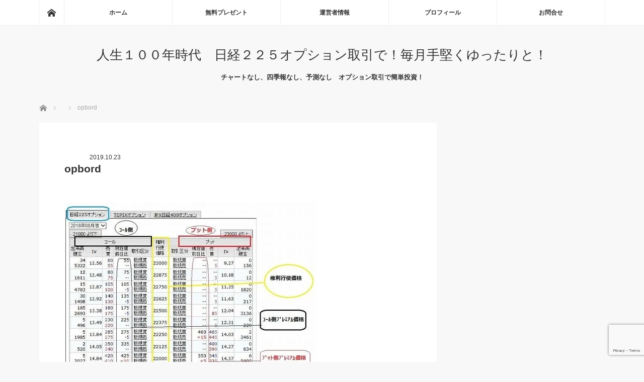

--- FILE ---
content_type: text/html; charset=utf-8
request_url: https://www.google.com/recaptcha/api2/anchor?ar=1&k=6Lcywt0UAAAAAC1MNaT0_Yt5L_gfb3VmE5cG6nMp&co=aHR0cHM6Ly9ob25kYTMyMS5uZXQ6NDQz&hl=en&v=N67nZn4AqZkNcbeMu4prBgzg&size=invisible&anchor-ms=20000&execute-ms=30000&cb=9bno2bsa8got
body_size: 48638
content:
<!DOCTYPE HTML><html dir="ltr" lang="en"><head><meta http-equiv="Content-Type" content="text/html; charset=UTF-8">
<meta http-equiv="X-UA-Compatible" content="IE=edge">
<title>reCAPTCHA</title>
<style type="text/css">
/* cyrillic-ext */
@font-face {
  font-family: 'Roboto';
  font-style: normal;
  font-weight: 400;
  font-stretch: 100%;
  src: url(//fonts.gstatic.com/s/roboto/v48/KFO7CnqEu92Fr1ME7kSn66aGLdTylUAMa3GUBHMdazTgWw.woff2) format('woff2');
  unicode-range: U+0460-052F, U+1C80-1C8A, U+20B4, U+2DE0-2DFF, U+A640-A69F, U+FE2E-FE2F;
}
/* cyrillic */
@font-face {
  font-family: 'Roboto';
  font-style: normal;
  font-weight: 400;
  font-stretch: 100%;
  src: url(//fonts.gstatic.com/s/roboto/v48/KFO7CnqEu92Fr1ME7kSn66aGLdTylUAMa3iUBHMdazTgWw.woff2) format('woff2');
  unicode-range: U+0301, U+0400-045F, U+0490-0491, U+04B0-04B1, U+2116;
}
/* greek-ext */
@font-face {
  font-family: 'Roboto';
  font-style: normal;
  font-weight: 400;
  font-stretch: 100%;
  src: url(//fonts.gstatic.com/s/roboto/v48/KFO7CnqEu92Fr1ME7kSn66aGLdTylUAMa3CUBHMdazTgWw.woff2) format('woff2');
  unicode-range: U+1F00-1FFF;
}
/* greek */
@font-face {
  font-family: 'Roboto';
  font-style: normal;
  font-weight: 400;
  font-stretch: 100%;
  src: url(//fonts.gstatic.com/s/roboto/v48/KFO7CnqEu92Fr1ME7kSn66aGLdTylUAMa3-UBHMdazTgWw.woff2) format('woff2');
  unicode-range: U+0370-0377, U+037A-037F, U+0384-038A, U+038C, U+038E-03A1, U+03A3-03FF;
}
/* math */
@font-face {
  font-family: 'Roboto';
  font-style: normal;
  font-weight: 400;
  font-stretch: 100%;
  src: url(//fonts.gstatic.com/s/roboto/v48/KFO7CnqEu92Fr1ME7kSn66aGLdTylUAMawCUBHMdazTgWw.woff2) format('woff2');
  unicode-range: U+0302-0303, U+0305, U+0307-0308, U+0310, U+0312, U+0315, U+031A, U+0326-0327, U+032C, U+032F-0330, U+0332-0333, U+0338, U+033A, U+0346, U+034D, U+0391-03A1, U+03A3-03A9, U+03B1-03C9, U+03D1, U+03D5-03D6, U+03F0-03F1, U+03F4-03F5, U+2016-2017, U+2034-2038, U+203C, U+2040, U+2043, U+2047, U+2050, U+2057, U+205F, U+2070-2071, U+2074-208E, U+2090-209C, U+20D0-20DC, U+20E1, U+20E5-20EF, U+2100-2112, U+2114-2115, U+2117-2121, U+2123-214F, U+2190, U+2192, U+2194-21AE, U+21B0-21E5, U+21F1-21F2, U+21F4-2211, U+2213-2214, U+2216-22FF, U+2308-230B, U+2310, U+2319, U+231C-2321, U+2336-237A, U+237C, U+2395, U+239B-23B7, U+23D0, U+23DC-23E1, U+2474-2475, U+25AF, U+25B3, U+25B7, U+25BD, U+25C1, U+25CA, U+25CC, U+25FB, U+266D-266F, U+27C0-27FF, U+2900-2AFF, U+2B0E-2B11, U+2B30-2B4C, U+2BFE, U+3030, U+FF5B, U+FF5D, U+1D400-1D7FF, U+1EE00-1EEFF;
}
/* symbols */
@font-face {
  font-family: 'Roboto';
  font-style: normal;
  font-weight: 400;
  font-stretch: 100%;
  src: url(//fonts.gstatic.com/s/roboto/v48/KFO7CnqEu92Fr1ME7kSn66aGLdTylUAMaxKUBHMdazTgWw.woff2) format('woff2');
  unicode-range: U+0001-000C, U+000E-001F, U+007F-009F, U+20DD-20E0, U+20E2-20E4, U+2150-218F, U+2190, U+2192, U+2194-2199, U+21AF, U+21E6-21F0, U+21F3, U+2218-2219, U+2299, U+22C4-22C6, U+2300-243F, U+2440-244A, U+2460-24FF, U+25A0-27BF, U+2800-28FF, U+2921-2922, U+2981, U+29BF, U+29EB, U+2B00-2BFF, U+4DC0-4DFF, U+FFF9-FFFB, U+10140-1018E, U+10190-1019C, U+101A0, U+101D0-101FD, U+102E0-102FB, U+10E60-10E7E, U+1D2C0-1D2D3, U+1D2E0-1D37F, U+1F000-1F0FF, U+1F100-1F1AD, U+1F1E6-1F1FF, U+1F30D-1F30F, U+1F315, U+1F31C, U+1F31E, U+1F320-1F32C, U+1F336, U+1F378, U+1F37D, U+1F382, U+1F393-1F39F, U+1F3A7-1F3A8, U+1F3AC-1F3AF, U+1F3C2, U+1F3C4-1F3C6, U+1F3CA-1F3CE, U+1F3D4-1F3E0, U+1F3ED, U+1F3F1-1F3F3, U+1F3F5-1F3F7, U+1F408, U+1F415, U+1F41F, U+1F426, U+1F43F, U+1F441-1F442, U+1F444, U+1F446-1F449, U+1F44C-1F44E, U+1F453, U+1F46A, U+1F47D, U+1F4A3, U+1F4B0, U+1F4B3, U+1F4B9, U+1F4BB, U+1F4BF, U+1F4C8-1F4CB, U+1F4D6, U+1F4DA, U+1F4DF, U+1F4E3-1F4E6, U+1F4EA-1F4ED, U+1F4F7, U+1F4F9-1F4FB, U+1F4FD-1F4FE, U+1F503, U+1F507-1F50B, U+1F50D, U+1F512-1F513, U+1F53E-1F54A, U+1F54F-1F5FA, U+1F610, U+1F650-1F67F, U+1F687, U+1F68D, U+1F691, U+1F694, U+1F698, U+1F6AD, U+1F6B2, U+1F6B9-1F6BA, U+1F6BC, U+1F6C6-1F6CF, U+1F6D3-1F6D7, U+1F6E0-1F6EA, U+1F6F0-1F6F3, U+1F6F7-1F6FC, U+1F700-1F7FF, U+1F800-1F80B, U+1F810-1F847, U+1F850-1F859, U+1F860-1F887, U+1F890-1F8AD, U+1F8B0-1F8BB, U+1F8C0-1F8C1, U+1F900-1F90B, U+1F93B, U+1F946, U+1F984, U+1F996, U+1F9E9, U+1FA00-1FA6F, U+1FA70-1FA7C, U+1FA80-1FA89, U+1FA8F-1FAC6, U+1FACE-1FADC, U+1FADF-1FAE9, U+1FAF0-1FAF8, U+1FB00-1FBFF;
}
/* vietnamese */
@font-face {
  font-family: 'Roboto';
  font-style: normal;
  font-weight: 400;
  font-stretch: 100%;
  src: url(//fonts.gstatic.com/s/roboto/v48/KFO7CnqEu92Fr1ME7kSn66aGLdTylUAMa3OUBHMdazTgWw.woff2) format('woff2');
  unicode-range: U+0102-0103, U+0110-0111, U+0128-0129, U+0168-0169, U+01A0-01A1, U+01AF-01B0, U+0300-0301, U+0303-0304, U+0308-0309, U+0323, U+0329, U+1EA0-1EF9, U+20AB;
}
/* latin-ext */
@font-face {
  font-family: 'Roboto';
  font-style: normal;
  font-weight: 400;
  font-stretch: 100%;
  src: url(//fonts.gstatic.com/s/roboto/v48/KFO7CnqEu92Fr1ME7kSn66aGLdTylUAMa3KUBHMdazTgWw.woff2) format('woff2');
  unicode-range: U+0100-02BA, U+02BD-02C5, U+02C7-02CC, U+02CE-02D7, U+02DD-02FF, U+0304, U+0308, U+0329, U+1D00-1DBF, U+1E00-1E9F, U+1EF2-1EFF, U+2020, U+20A0-20AB, U+20AD-20C0, U+2113, U+2C60-2C7F, U+A720-A7FF;
}
/* latin */
@font-face {
  font-family: 'Roboto';
  font-style: normal;
  font-weight: 400;
  font-stretch: 100%;
  src: url(//fonts.gstatic.com/s/roboto/v48/KFO7CnqEu92Fr1ME7kSn66aGLdTylUAMa3yUBHMdazQ.woff2) format('woff2');
  unicode-range: U+0000-00FF, U+0131, U+0152-0153, U+02BB-02BC, U+02C6, U+02DA, U+02DC, U+0304, U+0308, U+0329, U+2000-206F, U+20AC, U+2122, U+2191, U+2193, U+2212, U+2215, U+FEFF, U+FFFD;
}
/* cyrillic-ext */
@font-face {
  font-family: 'Roboto';
  font-style: normal;
  font-weight: 500;
  font-stretch: 100%;
  src: url(//fonts.gstatic.com/s/roboto/v48/KFO7CnqEu92Fr1ME7kSn66aGLdTylUAMa3GUBHMdazTgWw.woff2) format('woff2');
  unicode-range: U+0460-052F, U+1C80-1C8A, U+20B4, U+2DE0-2DFF, U+A640-A69F, U+FE2E-FE2F;
}
/* cyrillic */
@font-face {
  font-family: 'Roboto';
  font-style: normal;
  font-weight: 500;
  font-stretch: 100%;
  src: url(//fonts.gstatic.com/s/roboto/v48/KFO7CnqEu92Fr1ME7kSn66aGLdTylUAMa3iUBHMdazTgWw.woff2) format('woff2');
  unicode-range: U+0301, U+0400-045F, U+0490-0491, U+04B0-04B1, U+2116;
}
/* greek-ext */
@font-face {
  font-family: 'Roboto';
  font-style: normal;
  font-weight: 500;
  font-stretch: 100%;
  src: url(//fonts.gstatic.com/s/roboto/v48/KFO7CnqEu92Fr1ME7kSn66aGLdTylUAMa3CUBHMdazTgWw.woff2) format('woff2');
  unicode-range: U+1F00-1FFF;
}
/* greek */
@font-face {
  font-family: 'Roboto';
  font-style: normal;
  font-weight: 500;
  font-stretch: 100%;
  src: url(//fonts.gstatic.com/s/roboto/v48/KFO7CnqEu92Fr1ME7kSn66aGLdTylUAMa3-UBHMdazTgWw.woff2) format('woff2');
  unicode-range: U+0370-0377, U+037A-037F, U+0384-038A, U+038C, U+038E-03A1, U+03A3-03FF;
}
/* math */
@font-face {
  font-family: 'Roboto';
  font-style: normal;
  font-weight: 500;
  font-stretch: 100%;
  src: url(//fonts.gstatic.com/s/roboto/v48/KFO7CnqEu92Fr1ME7kSn66aGLdTylUAMawCUBHMdazTgWw.woff2) format('woff2');
  unicode-range: U+0302-0303, U+0305, U+0307-0308, U+0310, U+0312, U+0315, U+031A, U+0326-0327, U+032C, U+032F-0330, U+0332-0333, U+0338, U+033A, U+0346, U+034D, U+0391-03A1, U+03A3-03A9, U+03B1-03C9, U+03D1, U+03D5-03D6, U+03F0-03F1, U+03F4-03F5, U+2016-2017, U+2034-2038, U+203C, U+2040, U+2043, U+2047, U+2050, U+2057, U+205F, U+2070-2071, U+2074-208E, U+2090-209C, U+20D0-20DC, U+20E1, U+20E5-20EF, U+2100-2112, U+2114-2115, U+2117-2121, U+2123-214F, U+2190, U+2192, U+2194-21AE, U+21B0-21E5, U+21F1-21F2, U+21F4-2211, U+2213-2214, U+2216-22FF, U+2308-230B, U+2310, U+2319, U+231C-2321, U+2336-237A, U+237C, U+2395, U+239B-23B7, U+23D0, U+23DC-23E1, U+2474-2475, U+25AF, U+25B3, U+25B7, U+25BD, U+25C1, U+25CA, U+25CC, U+25FB, U+266D-266F, U+27C0-27FF, U+2900-2AFF, U+2B0E-2B11, U+2B30-2B4C, U+2BFE, U+3030, U+FF5B, U+FF5D, U+1D400-1D7FF, U+1EE00-1EEFF;
}
/* symbols */
@font-face {
  font-family: 'Roboto';
  font-style: normal;
  font-weight: 500;
  font-stretch: 100%;
  src: url(//fonts.gstatic.com/s/roboto/v48/KFO7CnqEu92Fr1ME7kSn66aGLdTylUAMaxKUBHMdazTgWw.woff2) format('woff2');
  unicode-range: U+0001-000C, U+000E-001F, U+007F-009F, U+20DD-20E0, U+20E2-20E4, U+2150-218F, U+2190, U+2192, U+2194-2199, U+21AF, U+21E6-21F0, U+21F3, U+2218-2219, U+2299, U+22C4-22C6, U+2300-243F, U+2440-244A, U+2460-24FF, U+25A0-27BF, U+2800-28FF, U+2921-2922, U+2981, U+29BF, U+29EB, U+2B00-2BFF, U+4DC0-4DFF, U+FFF9-FFFB, U+10140-1018E, U+10190-1019C, U+101A0, U+101D0-101FD, U+102E0-102FB, U+10E60-10E7E, U+1D2C0-1D2D3, U+1D2E0-1D37F, U+1F000-1F0FF, U+1F100-1F1AD, U+1F1E6-1F1FF, U+1F30D-1F30F, U+1F315, U+1F31C, U+1F31E, U+1F320-1F32C, U+1F336, U+1F378, U+1F37D, U+1F382, U+1F393-1F39F, U+1F3A7-1F3A8, U+1F3AC-1F3AF, U+1F3C2, U+1F3C4-1F3C6, U+1F3CA-1F3CE, U+1F3D4-1F3E0, U+1F3ED, U+1F3F1-1F3F3, U+1F3F5-1F3F7, U+1F408, U+1F415, U+1F41F, U+1F426, U+1F43F, U+1F441-1F442, U+1F444, U+1F446-1F449, U+1F44C-1F44E, U+1F453, U+1F46A, U+1F47D, U+1F4A3, U+1F4B0, U+1F4B3, U+1F4B9, U+1F4BB, U+1F4BF, U+1F4C8-1F4CB, U+1F4D6, U+1F4DA, U+1F4DF, U+1F4E3-1F4E6, U+1F4EA-1F4ED, U+1F4F7, U+1F4F9-1F4FB, U+1F4FD-1F4FE, U+1F503, U+1F507-1F50B, U+1F50D, U+1F512-1F513, U+1F53E-1F54A, U+1F54F-1F5FA, U+1F610, U+1F650-1F67F, U+1F687, U+1F68D, U+1F691, U+1F694, U+1F698, U+1F6AD, U+1F6B2, U+1F6B9-1F6BA, U+1F6BC, U+1F6C6-1F6CF, U+1F6D3-1F6D7, U+1F6E0-1F6EA, U+1F6F0-1F6F3, U+1F6F7-1F6FC, U+1F700-1F7FF, U+1F800-1F80B, U+1F810-1F847, U+1F850-1F859, U+1F860-1F887, U+1F890-1F8AD, U+1F8B0-1F8BB, U+1F8C0-1F8C1, U+1F900-1F90B, U+1F93B, U+1F946, U+1F984, U+1F996, U+1F9E9, U+1FA00-1FA6F, U+1FA70-1FA7C, U+1FA80-1FA89, U+1FA8F-1FAC6, U+1FACE-1FADC, U+1FADF-1FAE9, U+1FAF0-1FAF8, U+1FB00-1FBFF;
}
/* vietnamese */
@font-face {
  font-family: 'Roboto';
  font-style: normal;
  font-weight: 500;
  font-stretch: 100%;
  src: url(//fonts.gstatic.com/s/roboto/v48/KFO7CnqEu92Fr1ME7kSn66aGLdTylUAMa3OUBHMdazTgWw.woff2) format('woff2');
  unicode-range: U+0102-0103, U+0110-0111, U+0128-0129, U+0168-0169, U+01A0-01A1, U+01AF-01B0, U+0300-0301, U+0303-0304, U+0308-0309, U+0323, U+0329, U+1EA0-1EF9, U+20AB;
}
/* latin-ext */
@font-face {
  font-family: 'Roboto';
  font-style: normal;
  font-weight: 500;
  font-stretch: 100%;
  src: url(//fonts.gstatic.com/s/roboto/v48/KFO7CnqEu92Fr1ME7kSn66aGLdTylUAMa3KUBHMdazTgWw.woff2) format('woff2');
  unicode-range: U+0100-02BA, U+02BD-02C5, U+02C7-02CC, U+02CE-02D7, U+02DD-02FF, U+0304, U+0308, U+0329, U+1D00-1DBF, U+1E00-1E9F, U+1EF2-1EFF, U+2020, U+20A0-20AB, U+20AD-20C0, U+2113, U+2C60-2C7F, U+A720-A7FF;
}
/* latin */
@font-face {
  font-family: 'Roboto';
  font-style: normal;
  font-weight: 500;
  font-stretch: 100%;
  src: url(//fonts.gstatic.com/s/roboto/v48/KFO7CnqEu92Fr1ME7kSn66aGLdTylUAMa3yUBHMdazQ.woff2) format('woff2');
  unicode-range: U+0000-00FF, U+0131, U+0152-0153, U+02BB-02BC, U+02C6, U+02DA, U+02DC, U+0304, U+0308, U+0329, U+2000-206F, U+20AC, U+2122, U+2191, U+2193, U+2212, U+2215, U+FEFF, U+FFFD;
}
/* cyrillic-ext */
@font-face {
  font-family: 'Roboto';
  font-style: normal;
  font-weight: 900;
  font-stretch: 100%;
  src: url(//fonts.gstatic.com/s/roboto/v48/KFO7CnqEu92Fr1ME7kSn66aGLdTylUAMa3GUBHMdazTgWw.woff2) format('woff2');
  unicode-range: U+0460-052F, U+1C80-1C8A, U+20B4, U+2DE0-2DFF, U+A640-A69F, U+FE2E-FE2F;
}
/* cyrillic */
@font-face {
  font-family: 'Roboto';
  font-style: normal;
  font-weight: 900;
  font-stretch: 100%;
  src: url(//fonts.gstatic.com/s/roboto/v48/KFO7CnqEu92Fr1ME7kSn66aGLdTylUAMa3iUBHMdazTgWw.woff2) format('woff2');
  unicode-range: U+0301, U+0400-045F, U+0490-0491, U+04B0-04B1, U+2116;
}
/* greek-ext */
@font-face {
  font-family: 'Roboto';
  font-style: normal;
  font-weight: 900;
  font-stretch: 100%;
  src: url(//fonts.gstatic.com/s/roboto/v48/KFO7CnqEu92Fr1ME7kSn66aGLdTylUAMa3CUBHMdazTgWw.woff2) format('woff2');
  unicode-range: U+1F00-1FFF;
}
/* greek */
@font-face {
  font-family: 'Roboto';
  font-style: normal;
  font-weight: 900;
  font-stretch: 100%;
  src: url(//fonts.gstatic.com/s/roboto/v48/KFO7CnqEu92Fr1ME7kSn66aGLdTylUAMa3-UBHMdazTgWw.woff2) format('woff2');
  unicode-range: U+0370-0377, U+037A-037F, U+0384-038A, U+038C, U+038E-03A1, U+03A3-03FF;
}
/* math */
@font-face {
  font-family: 'Roboto';
  font-style: normal;
  font-weight: 900;
  font-stretch: 100%;
  src: url(//fonts.gstatic.com/s/roboto/v48/KFO7CnqEu92Fr1ME7kSn66aGLdTylUAMawCUBHMdazTgWw.woff2) format('woff2');
  unicode-range: U+0302-0303, U+0305, U+0307-0308, U+0310, U+0312, U+0315, U+031A, U+0326-0327, U+032C, U+032F-0330, U+0332-0333, U+0338, U+033A, U+0346, U+034D, U+0391-03A1, U+03A3-03A9, U+03B1-03C9, U+03D1, U+03D5-03D6, U+03F0-03F1, U+03F4-03F5, U+2016-2017, U+2034-2038, U+203C, U+2040, U+2043, U+2047, U+2050, U+2057, U+205F, U+2070-2071, U+2074-208E, U+2090-209C, U+20D0-20DC, U+20E1, U+20E5-20EF, U+2100-2112, U+2114-2115, U+2117-2121, U+2123-214F, U+2190, U+2192, U+2194-21AE, U+21B0-21E5, U+21F1-21F2, U+21F4-2211, U+2213-2214, U+2216-22FF, U+2308-230B, U+2310, U+2319, U+231C-2321, U+2336-237A, U+237C, U+2395, U+239B-23B7, U+23D0, U+23DC-23E1, U+2474-2475, U+25AF, U+25B3, U+25B7, U+25BD, U+25C1, U+25CA, U+25CC, U+25FB, U+266D-266F, U+27C0-27FF, U+2900-2AFF, U+2B0E-2B11, U+2B30-2B4C, U+2BFE, U+3030, U+FF5B, U+FF5D, U+1D400-1D7FF, U+1EE00-1EEFF;
}
/* symbols */
@font-face {
  font-family: 'Roboto';
  font-style: normal;
  font-weight: 900;
  font-stretch: 100%;
  src: url(//fonts.gstatic.com/s/roboto/v48/KFO7CnqEu92Fr1ME7kSn66aGLdTylUAMaxKUBHMdazTgWw.woff2) format('woff2');
  unicode-range: U+0001-000C, U+000E-001F, U+007F-009F, U+20DD-20E0, U+20E2-20E4, U+2150-218F, U+2190, U+2192, U+2194-2199, U+21AF, U+21E6-21F0, U+21F3, U+2218-2219, U+2299, U+22C4-22C6, U+2300-243F, U+2440-244A, U+2460-24FF, U+25A0-27BF, U+2800-28FF, U+2921-2922, U+2981, U+29BF, U+29EB, U+2B00-2BFF, U+4DC0-4DFF, U+FFF9-FFFB, U+10140-1018E, U+10190-1019C, U+101A0, U+101D0-101FD, U+102E0-102FB, U+10E60-10E7E, U+1D2C0-1D2D3, U+1D2E0-1D37F, U+1F000-1F0FF, U+1F100-1F1AD, U+1F1E6-1F1FF, U+1F30D-1F30F, U+1F315, U+1F31C, U+1F31E, U+1F320-1F32C, U+1F336, U+1F378, U+1F37D, U+1F382, U+1F393-1F39F, U+1F3A7-1F3A8, U+1F3AC-1F3AF, U+1F3C2, U+1F3C4-1F3C6, U+1F3CA-1F3CE, U+1F3D4-1F3E0, U+1F3ED, U+1F3F1-1F3F3, U+1F3F5-1F3F7, U+1F408, U+1F415, U+1F41F, U+1F426, U+1F43F, U+1F441-1F442, U+1F444, U+1F446-1F449, U+1F44C-1F44E, U+1F453, U+1F46A, U+1F47D, U+1F4A3, U+1F4B0, U+1F4B3, U+1F4B9, U+1F4BB, U+1F4BF, U+1F4C8-1F4CB, U+1F4D6, U+1F4DA, U+1F4DF, U+1F4E3-1F4E6, U+1F4EA-1F4ED, U+1F4F7, U+1F4F9-1F4FB, U+1F4FD-1F4FE, U+1F503, U+1F507-1F50B, U+1F50D, U+1F512-1F513, U+1F53E-1F54A, U+1F54F-1F5FA, U+1F610, U+1F650-1F67F, U+1F687, U+1F68D, U+1F691, U+1F694, U+1F698, U+1F6AD, U+1F6B2, U+1F6B9-1F6BA, U+1F6BC, U+1F6C6-1F6CF, U+1F6D3-1F6D7, U+1F6E0-1F6EA, U+1F6F0-1F6F3, U+1F6F7-1F6FC, U+1F700-1F7FF, U+1F800-1F80B, U+1F810-1F847, U+1F850-1F859, U+1F860-1F887, U+1F890-1F8AD, U+1F8B0-1F8BB, U+1F8C0-1F8C1, U+1F900-1F90B, U+1F93B, U+1F946, U+1F984, U+1F996, U+1F9E9, U+1FA00-1FA6F, U+1FA70-1FA7C, U+1FA80-1FA89, U+1FA8F-1FAC6, U+1FACE-1FADC, U+1FADF-1FAE9, U+1FAF0-1FAF8, U+1FB00-1FBFF;
}
/* vietnamese */
@font-face {
  font-family: 'Roboto';
  font-style: normal;
  font-weight: 900;
  font-stretch: 100%;
  src: url(//fonts.gstatic.com/s/roboto/v48/KFO7CnqEu92Fr1ME7kSn66aGLdTylUAMa3OUBHMdazTgWw.woff2) format('woff2');
  unicode-range: U+0102-0103, U+0110-0111, U+0128-0129, U+0168-0169, U+01A0-01A1, U+01AF-01B0, U+0300-0301, U+0303-0304, U+0308-0309, U+0323, U+0329, U+1EA0-1EF9, U+20AB;
}
/* latin-ext */
@font-face {
  font-family: 'Roboto';
  font-style: normal;
  font-weight: 900;
  font-stretch: 100%;
  src: url(//fonts.gstatic.com/s/roboto/v48/KFO7CnqEu92Fr1ME7kSn66aGLdTylUAMa3KUBHMdazTgWw.woff2) format('woff2');
  unicode-range: U+0100-02BA, U+02BD-02C5, U+02C7-02CC, U+02CE-02D7, U+02DD-02FF, U+0304, U+0308, U+0329, U+1D00-1DBF, U+1E00-1E9F, U+1EF2-1EFF, U+2020, U+20A0-20AB, U+20AD-20C0, U+2113, U+2C60-2C7F, U+A720-A7FF;
}
/* latin */
@font-face {
  font-family: 'Roboto';
  font-style: normal;
  font-weight: 900;
  font-stretch: 100%;
  src: url(//fonts.gstatic.com/s/roboto/v48/KFO7CnqEu92Fr1ME7kSn66aGLdTylUAMa3yUBHMdazQ.woff2) format('woff2');
  unicode-range: U+0000-00FF, U+0131, U+0152-0153, U+02BB-02BC, U+02C6, U+02DA, U+02DC, U+0304, U+0308, U+0329, U+2000-206F, U+20AC, U+2122, U+2191, U+2193, U+2212, U+2215, U+FEFF, U+FFFD;
}

</style>
<link rel="stylesheet" type="text/css" href="https://www.gstatic.com/recaptcha/releases/N67nZn4AqZkNcbeMu4prBgzg/styles__ltr.css">
<script nonce="mCT0TzbebuL7ZhqmFixSmA" type="text/javascript">window['__recaptcha_api'] = 'https://www.google.com/recaptcha/api2/';</script>
<script type="text/javascript" src="https://www.gstatic.com/recaptcha/releases/N67nZn4AqZkNcbeMu4prBgzg/recaptcha__en.js" nonce="mCT0TzbebuL7ZhqmFixSmA">
      
    </script></head>
<body><div id="rc-anchor-alert" class="rc-anchor-alert"></div>
<input type="hidden" id="recaptcha-token" value="[base64]">
<script type="text/javascript" nonce="mCT0TzbebuL7ZhqmFixSmA">
      recaptcha.anchor.Main.init("[\x22ainput\x22,[\x22bgdata\x22,\x22\x22,\[base64]/[base64]/[base64]/[base64]/[base64]/[base64]/KGcoTywyNTMsTy5PKSxVRyhPLEMpKTpnKE8sMjUzLEMpLE8pKSxsKSksTykpfSxieT1mdW5jdGlvbihDLE8sdSxsKXtmb3IobD0odT1SKEMpLDApO08+MDtPLS0pbD1sPDw4fFooQyk7ZyhDLHUsbCl9LFVHPWZ1bmN0aW9uKEMsTyl7Qy5pLmxlbmd0aD4xMDQ/[base64]/[base64]/[base64]/[base64]/[base64]/[base64]/[base64]\\u003d\x22,\[base64]\\u003d\x22,\x22w7TDvsOEwpxJAhQ3wqrDpMOBQ3TDu8OZSMOQwoU0UMObQ1NZbhzDm8K7WcKkwqfCkMOYcG/CgQTDhWnCpwdYX8OAOsO7wozDj8ORwq9ewqp4THhuEcO+wo0RLcObSwPCucKEbkLDmzcHVFtkNVzCh8KkwpQvMybCicKCXm7Djg/[base64]/CjlZoeMK5TUg5YsOVw65DwqZmO2XDlRRTw5tlw5PCmsK2w40WA8O2wovCl8O/J1vCocKvw6Iow5xew6cOIMKkw4tHw4N/OgPDux7CkMK/w6Utw4oSw53Cj8KYNcKbXz7DqMOCFsO6I3rCmsKZDhDDtndefRPDgivDu1kiUcOFGcKfwpnDssK0WMK0wro7w4wAUmEqwqEhw5DCicO7YsKLw5k4wrY9M8KnwqXCjcOXwo0SHcKxw7Rmwp3ChFLCtsO5w4/CocK/[base64]/DkEfDpsKJS8O2w5wmdsOFe8O5w7xhw7MkwovCp8KVRC7DrTjCjxADwoDCilvCgcO/dcOIwow7csK4NhJ5w540asOcBAUyXUlNwpnCr8Kuw6vDnWAifcKMwrZDDHDDrRAZYMOffsKGwoFewrVNw69cwrLDkcK/FMO5ccKFwpDDq3TDhmQ0wofCtsK2D8O7YsOnW8OfZcOUJMKuRMOELSdcR8OpKgV1GmYhwrFqPcOhw4nCt8OTwrbCgETDuhjDrsOjcMKsfXtbwqMmGw9OH8KGw7IxA8Osw6jCs8O8PmAbRcKewpXCvVJ/wqLCjhnCtxUOw7JnHA8uw43Dj2tfcF7Csyxjw4vCqzTCg1wNw6xmJ8O4wp7DjjfDtsK9w7UgwrPCrGVnwq1PcsORRsKlfsKYVlfDhC1NCVATN8O0BAQQw7PCsm/[base64]/[base64]/Du38tUURyFhApwqNawqEBwo1Ew5lcJgHCnjDCkMKswqM3w75kw6/Cv08fw4TCiQLDn8Kyw67CuVfCoznCrsOePRFFLcOFw758wqzCp8OQw4s1wp5SwpYyAsOJwpDDqMKpTFbDk8OZw6wewpnDpA4XwqnDisOhMQclYRHDsx9zTcKGU3rDpsOTw7/CoATDmMOzw47CqcOrwpoaN8OXWcKILsKaw7nCvhg1wr8HwqnDtGwhMsOZTMONV2vDowQFZcK5wrzDmMKoTXIae2HCoUTCpFrDmWUiPsOnR8O7BF/CqWHDhRzDjX7CicOtdcObwpzCtsO8wqkoPTzDjcOsOMO2wo3CjcKyOcKgUBlZYG3DusOzF8OqWnE0wqN5w4rCtgQ4w4zClcKSw7cdwpkLVEBqMDhJw5x2wrbCrmQ9SMKzw67CuDcIOyTDiyxXF8KdbMOOUTDDgMOCwrgwFcKJZA1/w64bw7/DpcOQMxXDqmXDpcKlMUgAw5rCj8Kpw6jCvcOLwpPCilU9wpnClB3ChsOpFFRIax8mwrTCkcOSw7DCjcK0w58VWiRFe24kwr/CuWnDhlrCgsO+w73DpcKHZF7Dp0bCtMOgw6/DjcKjwr8qPy7CoCw5IifCicONEE3CjXbCqsO7wovCkmIRUQZEw47DoV/[base64]/DlwHCoF3Ct8O4wq/DpMK/MMK3LnNEwrnDhjwKFsKXw4DCs2YMBm7CuA1SwqNRC8K2NAPDnsOxPcOhZyBaWQMFGcOpCSnCmMOPw6k7GmU2wpjClBBEwrrCtsOMTiRIQhxKwpJzwqjCisOmw4/[base64]/DjMKsGsK4wq/DmMKww69mw5pYMgInRF8JVsOsdBrDosK9UsKrw5I+ITFuwqt6DcO6P8K1QcOyw70Uwq1yBMOOwol6GsKiw4ciw7lHbMKFc8O6CsOCOUZUw6TDtljDi8OFwr/[base64]/[base64]/AsO5LcK1VcOkd8KTwpQEwow0w7TChGIBwofDklBZwrfCtBsww6rCiEBDbF1QQsKswrsxEMKMAcOHcsOeH8OUF2ltwqR/FzXDocOAwrXCi07DqVwcw5JkPcOYAcKVwqrDlUxFRcOLw63CgzxKw7XCj8OpwrRAw7rCkcK7EGbDicOQHH8Kw4zCu8Khw5Ixwq0kw7LDoiBzw57Drn9Twr/CpcOLYMOCwpgFeMOjwodSwqdsw4DDrsOiwpRcCMOBwr7Ch8Ozw5Jpwp/[base64]/DplvClMO4woPCiQEOwpHDk8OlP1nCkMKOYsO2J8Oxw7/DlzbDqyxtbFTCs2kYwrTCrR9iXcKAPMKoZlbCn1jClCEyF8OiGsO8w47Dg2IIwoPDrcKfw6lpPhjDiXpORz3DkEgxwo3DoVjCsWTCtAoJwq0CwpXClHx7FU8sV8KiL28wWcObwpASw6U0w4kJwpQWbw/DshtdDcO5WMKew47Cm8OOw6TCkUcvVsOyw7gNVsOKKHc6QAliwocbwrROwprDvMKUEMOLw7fDncOEQD0LAnDDp8K1wrQKw7RqwpPDlz/CisKhwqpnwp3CkT3CkMOkPkcGADnCgcK2DwkcwqrDkVfDj8ORw55lM10mwrU5M8O+YMOZw4Uzwq9gN8Kmw4/CvsOmBcKWwp1uFQrDmXYSP8OBJD3CvGR4wrvCtk5Uw7AGH8OKVwLCrHnCt8OnOyvChkg8w69se8KAFMKtSFwJdnLChDLCrcKXRGvCgkDDpGV7MMKkw4oUw57CkMKMEhVmD18OPcOhw47DmsOiwrbDh1Zqw5B/[base64]/CimrCpH/DuMOHVFHDr8OrUwTCuMO5w7/CsG/DocKvHWfCnsKRZsKWwqzCqAzDhipyw5kndETCssOLCcKgX8O9fcOmUcKpwqswW1TChzTDh8KZN8K/[base64]/CucKzw6nCgW0Xw7ozdMOzwr3CmsKXw5nCkMKrEsOGQsKQw47DiMKuw6HCvAPDr2YHw5HCvyXDlUhJw7/[base64]/w4zDp8OKL8O1I8OtN3HCgMOtGCBiw6k7esKmM8O1w4DDuiQMHX7DoD0Cw4VSwr0GbgsaFcK0e8Kfw4Aow4wtw4t0SsKQwpBNw41iXMK7D8KcwrIHw4LCoMOIGzxOMx3Ct8O9wovDjsOgwpnDlsKzwrg/[base64]/CjSRxw7vDnsOhFh5cw7/CvwrCrFzCn8OXwpLDvD0rwrgLwqDCjsOUJMK2M8ObYU5aJiE6RMKUwo0+wq4FZ2wnTsOINHAPJyzDmjl/ZMKyKxM5HcKHMzHCvVrCgzoVw418woXCs8K5wqpiwrvCtmA2NB0+wojCvsOxw6nDu2LDiSfCj8KwwqpFw6/[base64]/CrsKnwqk/[base64]/w64KwrE+bS/Dg1TCi2Buw489w7wtDgfClsKHwrLCo8OUFU/DuyvDl8K8w6fCrHcWw63DocKyaMKLXsOvw6/DjkNQw5TCliPDrcKRw4fCrcOgV8KZAit2w67CinALwo4HwqAVPWhJL2XDhsOQw7cTZy8Iw5LCjBXCjWPDohggOFVvGzUiwpVAw6LCssO0wqPCn8Kma8O9w4AmwqcbwqQYwq7DjsOnwpnDvcKjbsKNCw0AenB6UMOAw4dvw7EGw5Q/wrLCrxAkTk9UbsK1MMKlSVTCp8OYZmtfwo7CoMOpwp3CnW7ChDfChMOswo3CtMKww6UKwrjCisO+w5fCtgVOEMK+wqXDsMKtw7oNZ8O7w7/Cp8OHw4oNLcOjEAzCq1AgwoTCmsOdPm/Dojpjw4N/YD9/dnzCucORTDEuw5plwoFiSBRdIGkKw5vCqsKsw7tzw4wJH2UMWcO5fzNuPsOwwoXCg8KJG8OTQcOYw7zCgsKHHsOJJ8KmwpQ1wrcbwqDCmcKlw45kwopCw7TDmcKTCcKdasOCQHLDjsOOw6VrGUvDs8KUH2rDqQHDjnfCq1w/dXXCi1TDhWVxBEpRZ8OvdcOjw65lJk3ChxReBcKeUSN8wocaw7TDuMKIBsKhwrzCgMKqw5FFw6RoFcKfJ2HDlMOYX8O5wofDmQvCtsKmwrs8MsKsHCjCkcKyKG57ScO0w6/CrQTDpcO4A1s+wrvDnHTCqcO4woXDucKxXRnDlcKxwpzCkm3CpnIow6DDrcKHwp4/w58+wrfCvMKFwpLCqF/CnsK1wrrDiVRZwqd7w6MJw7bDqcK5bMK0w70LJMOaf8KkciLDn8KLwqInwqTCgCHCu2k6RCjDjR0lwo/Ckxt/M3TCunHCj8KUdcKowqkIRD7DvMK0OkQMw4LCmMKlw7bClMK/ZMOuwqFOHB3Cs8OfSFUjw5LConrChcK3w77CuD/DkTDDh8OyQWd8aMKkw6wNGW/[base64]/DmsOKcXDDuxl0IDUrX8KTw7BJwpvDiGLDhsKwB8ORUsOhZGxfwoEafz5ZA3lFwrZ2w57DnMO6eMOZw5PDoxzCk8KYEsKNw50Cw5Rew4gOSh9SZhXCowRGf8O3woJCRG/Dr8OtQxxNw7t9EsOACsOLQRUIw5U+IsOww4DCuMK2Vx3DkMOxEnVgw7wAB358ZsKIw7HCo051b8OZw4zDosOGwrzDggfDlsK4w7XCksKOZcOCw5/CrcO0CsKbw6jDqcKiw5g0f8ODwooUw7zCojpkwpoiw4EBwpYwRgXDrRxUw7YjbcOBbcOjcsKKw65sPsKBXMO3w4fCjcOdXsKyw6vCqhs0fjvCi0bDiwHCvcK2wp5Rw6cFwpE8NsK0wq1Mw4NDOGTCsMOUwoHCjsObwp/DqcOlwqrDomvCm8KIwpVRw60Rw5HDmFfCpjzCjyYGdMO5w5FZw7XDmg7Dq3LCtBUQAX3DuH/DtCspw5QfW13DqsOEw7/DqcOmwp5tG8OADsOaIMKZd8KhwoUew7AOAcKFwoAFwp/DqCYSIsOmT8OpGsK3KiPCtMOiGUXDqMKMwpjCrwfCvW8gAMKzwr7Dg385WF4swr7CvcKKw50gwpQgw67ChxwUwozDi8OIwodRKVHDp8OzE0lLTlzDtcKmwpYiwrIpSsKTCkXDn3w8SsO4w4/[base64]/[base64]/a8Kpw4rDs8KaKxxWw6w7KsKKIAnDmUAqaEvDpcO4UkPDh8Oiw4/[base64]/DvQDClsKhcMKyGcK4wrTCoMO8fzrCqMOiwqnCnRUZw4DCmRRsbMOGZTFawpzDsQvDnMKNw7vCvsK5w7MmMMOnwoDCosKxNcOtwoEnwonDoMK2woXCu8KDDQYnwpBJd3jDjm3CqWrCpmTDtATDn8OAQwQPw53DsWrDumJ2by/[base64]/Ds8OaSsOBw71BCsKNc3fChcKCwrDCuDvCsh82wqcnSn11wqDCiiFkw69Kw5zCucKHw6jCrMOeFVJlwrx3wrsDO8KPeRbDmRrChhhlw7LCvMKAWsKFYm9NwptKwq3CuwYUaBcjLDVdwrbCqsKiAsO0woHCvcKDAgUKaRd/F2HDmTXDmsOlXXbClcOBNMOzUcO7w6kUw708wqDCi2tGHsOswoEnSMOew7TCgMOwI8KyfUnClMO/LxDCtMOxA8KNw6PDpH3CusKRw7PDs0LCrC7CpGTDqDQxwq8Kw4MaSMO/wqMDbg59wqvDly3DqsOAdsKxBG3Cu8Khw7nCm0Mowo8SUcKuw5gMw5pYDsKqe8O4wo9iHW0DZ8OUw5hLbcKDw5TCosOUOsK8AcOXwo7CtW92AgMIwoFTWEfDvwTDvHJZwpbDsx8IWsOewoTCjsOXwrdRw6DCrRN1KcKJasK9wqx8w7LDvsKCwpnCvMKgw4LCrsKAb0/CnD0lUcK/CAhhS8O7EsKLwozClMOAVg/Cu1DDnB3CmQ5RwrZ6w5ERAcOGwqvDingSYwFOw7N1Di1Mw43Cn01Pwqp6w4R5wr5/[base64]/Ds8K+w5XCnTczW8OlwovClMO6A19Oal1ywoAnZsO8wonCilNhwpN0QQtIw5pSw4fCmxIDfmlJw5VOV8OhBMKHwrfDnMKUw7snw6zClgjCpMO9wp8aLcKfwo12wqNwGk5xw5E1aMKxNh/Dr8KnCMO1csKQDcOfPcO8ZhPCpsO+PsOFw7knExstwpvCtG7DlAfCnMOlNzrDhWEAwod1EMKswrcfwq4besKHHsK4E0YbagsKw6Bpw7fDrEHCnW0jw47CsMOzQTkrSMO/wrLCrXECw4hEXMOew6nDhcKmwojCtRrClV8VJBpMCcOPMsKwTsKTRMKYwoU/w7V5w7ZTeMOgw4xfBMObeGtiA8O/[base64]/DiMOVETjCtHDDpC5Xw6zCgcOtIjQRTl0dw504w7jChhMww50BWcOiwoomw5Ezw5XClVBQwqJOwqfDgVVlLMKgAcOxOWbDl0B/TMOHwpdZwpzCiBlbwpBYwpJoQ8Krw6lzwpbDscKrw70nTWTDolnCpcObcFbDtsObMlPCt8Kjw6AHR0IIESESw548ZcOXHkJ6Pk0XHsKMGsOow5k9RC3DjEQBw40/wrxhw6jCgEXDpMO9Q3FnH8K2O11JHWrDl0lhBcKww6syQcK4bQ3CpxU2Ii3CicOnw4DDosOIw4XDmXjDt8K4Pm/Co8KLw6bDgcKcw7JXL35Bw7dIIMKdwptVw6kvCcKuCjbDvcKVw6bDgcOhwqfDuSdaw6ANEcOlw7nDoQTDp8OVS8OtwoVhw7M5w59/wrRaY3rCiVIjw6l8cMKQw6JjIMO0TMOeNwlpw7XDmirCpXjCr1XDs2LCrWDDvlkuTgzCjlTDiWF4E8O9wr4+w5VSwo4hw5ZIw7lbO8KlKhbCiW1aBcKGw78OWAxiwoIGNMKPw5RtwpHCs8Oswq0dPcOMwq8bDsKywq/DtsOdw57CqzU1wpXCqCwnNcKsAsKUasK7w6N5wrQYw6dxEHjCocOwL0PCg8KlIncFwpvCky5ZWgjDmcO6w5wvwox4OSZ5W8OKwpbDpjzDi8OsbMOQUMKACsKke17Cr8Kzw7PDr2h8w5zDi8KXw4fDoXZ+w63Cu8KhwroTw4d1w6/DlX82HRbCmcOnTsO3w4Z9w5/CnRXDt2hDw51ewp3CuB3DgSpTUcOHHWzDg8KLAQjDowU/IsOZwoDDssK+ecKKZzNTw4VSIcK8w5vCusKow7TCrcKiUzYRwp/CrhB6IMK9w4/CpAcdUgHDrMKJwp0uw4jCmENEC8Knwp/CljvDsRBBwoLDmsORw6/Cv8Oow7wxVsORQ3NKfsO+TWlpOit8w4nCtyptwrEUwqRHw5bCmAlKwpXChQE2woNCw5BUcBnDoMO+wphVw712HxFTw698w7PCicKzIR1PCHTDrV3CiMKMwprCkAwkw783wonDgQzDh8K+w7LCm0Nkw40iw5oBc8KRwrTDvAHDq0w0Y2Z/wr7Cu2TDgyrCnT1Swq/CjSPCgkQwwqoqw6rDoj3Cg8KpbMKuw4/Dk8Okw6pMFSZ8wq1aLcKCwoLCoGrCscKzw6MOwqLCh8K6w5TChRFFwpTDqh9JJcOfJAZywrbDsMOiw6zCiwFmfcKmC8Oaw4BDfsOGL3powqAOXsKcw7V/[base64]/Dki05wp/[base64]/DpsKmKwhrHMK1LEI3wpzDssOha0Ygw5l3RgQVw6QxHxTDj8KMwrlTCsOLw4LClMOnDg7CrcOPw6PDtTXDn8O6w5g9w54RIFDCicK7PMOjUx/Ch8KqO0HCv8O8wpx0dBgXw6o8Jmx3dMK5woR8wofDrsOlw7R0AyHCnz4iwqR6w4UAw4QGw6A0w6jCo8Opw5gxd8KKHjPDg8Ktwrl9wofDhy7DpsOJw5EfF0xkw4zDncK6w71KUDFQwqvCtnfCpsKsQsKFw6bCj05UwohAw4gdwqHCtMKjw7VBYWHDpzfDsi/CosKXcsKywoAVw6/Dh8OmOT3Cg0jCr03DgnbCksOlZMOhWMKlbXbDs8KQw4zCh8OLSMKbw7rDosOhbMKdBsKmEcOuw5p7asO7G8Ocw4LCusK3wpk6wo1rwrkqw7A/w6rDosKqwovCrsKqSn43EFtdd3V0woYew6DDtMOtwqrCuX3CtcOvShg9w5RpI1A5w6t8TFTDmjvCrgcQwqp7wrEkw4V1w5k3wqzDkE1afMOyw6LDm3x8w6/Co0/DicKfUcOmw5LDhsKbwovCjcOdw5XDsk/CtklVw7LDnW9eF8Orw68rwovCvlPCk8O3QMK0wrTClcOLecO+w5VdC2fCmsO5CVICHXVGTExKAgfDisOnRChawrhww6tWLRpkwoPDgcOHUW9lb8KOWR5CZ3EUc8O6c8OJCMKRJ8KowrUdw69ywrUXwpY+w45LRDACH11ewpRJZSLDvMOMw5tqw5TDuFLDj2XCgsOfw6/[base64]/CuXcVw7LCsMOSw5l/[base64]/Cm8Ojw6ARS8KVdVcXwrkUa3hkw4PCjsO2w7rDoS0iwphofgwWwqJaw7fCiHh2wqVJHcKNwrrCuMOQw4Ifw6tVAMO0wqbDpcKHH8O6wqbDn1rDmRLCq8Kfwp/DmzloKEpswoPDkTnDgcK1A2XChHtIw7TDkV7CrAgaw4YKwoXDkMOnw4V2w5PCt1LDpMOBwqlhESMaw6ooIMKAwq/ConnDjRLCtwXCsMO9w5xowrTDncKjw67Cr2IwaMOnw5vCkMKkwpMHJkXDoMOpwp8yUcKkw4TDn8OIw4/DlsKCw4PDqBPDg8K6wqxmw5tgw505NMOZVcKTwpxOMsOEwpLCjcOrw4pLTRs+JAHDrFPCi0vDj2zDjX4idsKgZMO6PMKYRA1bw4oSPDvCgCrCmMO2KcKaw7HCskBmwqRnDsO2NcK7woZ/fMKCUcK1NBRlw69CWQhYTcKSw7nDsAnCoRNxw7bDkcKyeMOEw5fDrDPDusKQfMOwPwVAKsKPaTRawp4fwpsHwpV6w4gDwoBMXsO1w7skwqnDvsKPwqcqwpPCpDEKUsOgaMOHH8OPw6bDn11xR8KmbsOfQS/CowbDklHDugJ2SVPDqigPw7TCikbColZCbMKBw7zCrMODw4fCkkE4XcKBTxM5w5gZw4fCkQ/[base64]/DsMOFOljDtMOIw6rDtcOCWMKmw4tDwpgiU2ATM0x5PyfDpUZ5w4kCw5TDl8Oiw6/Cs8OgMcOMwpQCZsKCUsK6w6XCsFcGIBXCo2HDh1HDk8K/w5/Dk8Olwo9Yw4MDfQHDqQ3CuQrCvx3DqsOiw4BwEsK9wopgacKJa8OGLMOkw7XCusKWw4BXwqFpw5nDmgcpw6wPw4TDlHxmXcKwVMO1w5nCjsOPRCFkwprDijJTfwBCPXPDrsK1V8KBcS8+esO3d8KpwpXDocODw6DDncK3W0vChMOrXMOuw6DDncOhYk/Dpkc2w7bDk8KrWAzCtcKxwoLCnlnDg8OgaMOaeMOaTcKEw6PCr8OkFMOKwqlZw75uIsOyw4JgwrdSQ1lzwp5dw4nDksKSwpFIwobCi8OtwrlCwprDhUvDlMONwrTDjmAbTsOTw7/[base64]/[base64]/[base64]/DpMKDwpFxw6Uyw6HCsMO/[base64]/w5gawojCvnQOw5kUw6YUYFzCscO6LcOOZMOsKMOeI8OrO29BQjhwdWTCnMOSw5jCl1d0wqI9wrvDvMKGL8Knwq/[base64]/Cv3YvwqYlw4nDtFXCrcKWKMKAwqzDhMKJw6jCknnDhMO2wr9zOWHDkMKAw4PDqzNQwox0JB/DtzRsccOIw6nDjltHwr51IGLDmMKjaWQkY3wlw5jCu8Ooax7Doi0iw60gw6PCtsOyQ8KRKMKJw6Jaw45/N8K5wq/[base64]/DhTnDpMOzP8KMwqnCoi3Dk8Okwr/Ck1nDogBTwooZwrNOPhHCk8OMw6bDtsOPScOHAgHCo8OSaxhvw5kmajbDkQ3CtUoQHsOKdlTDoHLCkcKSwo/CtsK/c3QTw6zDrMOmwqA7w7w5w7/CsD7CgMKOw7I+w4VDw6dHwphQGsOoJFbCqcKhwrXCo8OpZ8KLw5TCvTI/KcOnW0nDjUc/R8KBLsOHw5J6UmNTwqg2wp7Cl8OBTmLDkMOGCMOyJMOkworCmgpfesK1wrlsFi7CiB/CjG3DuMKxwqoJH2zCu8O9wqrDmjJnRMOww4/CiMKzG2XDp8OlwpAdR2R/[base64]/CsMORw7c0w5jCoMKFwroAdcKZfMKRCcKxLMOFLxXDswpvw79AwoHDqi54wrfCq8KCwpnDtxAsc8O5w4U7YGwBw6xIw6h+JMKeTMKow5XDtwYtRsK/JW7ChDQfw6hqb0bCocKJw6Mmwq/[base64]/CosOQJsKiD29Hwq/DqMOATcOfwqATOMOAfnLClMKdw67CtWzDpi1fw7vDlMOYw490PA4sOcONEA/CjELCgkc0w47CkMOxwonCoCPDuSR3HjdxHMKRwpUrPcOrw4Nfwo9VJMKCwp/DqMKrw5Q1w6zCkAVPDg7CqsO7wp0FUsKvw6HDhcKjw7bChDY0wohAZgo+ZF5cw51SwrlWw45UEsKtC8O4w47DiGpgdsOvw6vDm8KgOHUTw6nCuFPDsGXDtgTCn8K/Ww5eHcO4YsOVw6p5wqDCr1bCgsOJw6TCssOuwo4VeXIZU8OZXH7Ci8OLD3s8wr81w7LDoMOZw5rDpMOCwp/CiGpZw6fCn8KVwqpwwofCnhhGwrXDicK7w65tw4ggS8KEQMKVw4nDkB1JTw4kwovDlMKfw4TCqRfDggrDv3XCjSbCjk3DhX8+wpQ1BxfCm8KOw63CisKAwqc/GQ3CnsOHw7TCpEsMF8Kqwp7DojZgwrUrD3Ryw50iPnLDlU4Xw58kF39kwqjCmkNuwpZCGMKVcwbDgXXCmMKXw53DmcKaU8KZwo07wrPCm8KzwrFeBcO6wrrCisK5QcKpKzfDssKVGCPDqBV4C8KBw4DDhsOvR8KSTsKfwp7CmljDrjHDpl7CjR3CmcO/HGQXw4dKw4zDosO4A1/DoWPCuXgowrfCsMKzb8KBwpkiwqBYwpDCucKICMOLCFrCsMKnw5DDhV/CvG3DtMOzw65tBcOERF0GU8K7NcKOBcKyMkYrQsK2woF2P3jCi8KkZsOFw5cJwptMaWlTw4RFwrLDu8KHaMKtwrAbw7LDp8KFwp/Cjl44QcOzwozDuwrCmsOBw4k6w5h1wojDiMO9w4rCvw47w6BBwpN+w4TCgjjCgnpmFyIENsKKwqE5YcOBwq/DmifDhMOsw4plWsK5WUPCscKLOhwxExkowrknwoBhMR/Dk8OCZhDDlsOEIwU/wrVHVsO+w7zCj3vCjFHDjnbDq8KmwpvDvsO8SsKuFGvDqnVPwpleasOiw5A/w4clM8OvHDfDssKXOMKnw77DlcKgQUkDC8KxwrPCnmx1wrnDl0DCn8OXI8OdFRTDuRvDoynCrcOiKl/DlQ41w5FAAF9MKsOaw719HMKkw73Don7Ci33DkMKsw77Dpxdgw5XDuiBmDsOAwq7DjhHCmgVbw5bClVMDwqTCgMKMT8OnQMKNw5/[base64]/DqThjBxcDWsO7HT/[base64]/DlMKUwrrDn8K6MRTDnAnDiVHDhcOKIAPCiTkXGUvChTY4wpTCusOjUjvDnRAewo3CgcKAw6XCrcKrRn0TYU06WsKywrl1ZMOEEz0iw6QPw7zDkjnDgcO6w6pAa2JewqZfwpRdw4nDqxjCqMK+w4g5wrQiwqXCiTFYOkjDsx7ClVI/EQ0WcsKowoBrE8OPw6fCk8OuD8OCwqLDlsOENR0IGgvDlMKrwrIAWwHDs2cQIwQkMsOJKwTCjMOxw7ICGWRDfRXCvcKoAsKBQcK+w4XDksOWOGbDoyrDpCsnw4zDoMO8dXfCuTcGen/[base64]/CnT/CrRzDsArDgyXDvwLDnMO1DMKcJEzDnMOoaGctOjdydGTCm0lgawEIWsK4w5HCvMOWIsOLP8O+DsKWUQ4lR3Blw67CkcOBPmJYwo/DpFfChsK9w7/CqXrDo2A5w51Uwq0qJ8KzwpDDvHYxwqjDo2fCncKZGMOFw5waPMKRfDllMcKAw6pUwrvDmwjDpcOPw5PCksKSwqsZwprCkVfDtMKZKMKqw4vClsOIwrHChFbCiGRPYknCqwsow7sXw7HChm3DrcKxw7DCvSdcBcKRw4/ClsKPRMOHw7o7wo7CrsKQw4DDpMOfw7TDuMOiF0YVVyFcw6lFBsK5HcOUR1FvBD9Sw7nDrcOewqZNwrfDmisRwr0wwr7ChgHCoyNBwqfDqiDCgMKGWgxTWzTCp8K/XMObwqR/WMKUwqrDuxnDjcKyHcOhDyTCiCcOwojDvg/CvCcIRcKJwrPCtwvCoMOzO8KqV3IUfcOpw6YBKAfCqwfCl01BOcO4E8OAwovDgirDtMOLfA7CtiPCnh1lW8OewpfDgyPCjwjDl0/DmUTCj1PCqUExCX/[base64]/CrV/[base64]/Cp0EBfxDCgsKAw5JnX2pwYsOSHEUww4Bhw5J6RnXDhsKgJsOfw7wuw5h8wqVgwohBwpI1wrXCgFjClGsMNcOiJxcbScOME8OgLxPCrSsBIkNZJiIbJcKzw5dIwo8Ew5vDssOiJsK5CMOYw4DCncOfchfDl8K/w6/ClyUawoM1wr3Cl8KVacKdUMOaLC1iwoBGbsONCVsIwrTDszzDtGVnwrY8ITDDksKpZWZ9UjfDhsKVw4QfEsOVw5nCvMKMw5PDrkcFQ2XCt8KswqbDlF0gwonDgMO6wpswwr3Di8K/wqTDscKPSiw7woTCs3fDg3onwo7ClsKAwpARKMKaw4hXEMKfwqYdLMKrwrHCsMK2asKjRsKew6vCsBnDucKjw6d0fsOvDcOsXsO8w4/DvsOgB8K2MBDDmhB/w5xfwqXDtcOLMMOmAsOrP8OVCUIwcRbCuzLCgMKZIR52w6ojw7fDp1Vnai7DrR1MXcKYN8Kgw4nDtMKSwqrCqg/DkirDlF9pw4TCqyvCpcOfwoLDm1rDusK7wpoEw7ZBw6JEw4gxNTnCkF3Dv18XwoXCmDx2FcOMw78YwrV/TMKjw4PClMOEDsKpwrDDpDnCkiDCgArDoMK4AxcLwotTWVEuwrDDpnQ1FCfDgcKdDcKrYVDDsMOwf8OrasKUZnfDniXCh8OTZlcoT8KUT8KRwrXDl0/[base64]/wr4Xw717OcO9w49uA8KFw4sMSMKhwrIaYcOAw5t/JcKrCMOFW8KeFMOWf8OjPjDCvMKPw6FTw6DDvT3Clz/[base64]/CpMKjBVjCjMO4wrXCo3nChMOlw4PDlDtawp/Dm8OeJ0R6w6M4wrhcEw7CoUdvPsKGwosmwovCoA1RwqcGSsOXTcOxwpvCkMKewqPDpnoiwqsNwr7CjsOuwr/DimHDgcOtIMKrwqDCknZMPlYzKBXCr8KJwoBqw5x4wpAjPsKtfMKxwpTDhFPCkhohwq9NM0/DhsKXwo1gLEF9M8KUwoQ1dsOoTWlJwqQfwol7IH7Cj8Oxw4fDqsOXcy8HwqPDh8Kgw4/DgxDDojfDqS7CnMKQw5dGw7Jnw6nDrwjCk28Awr80cwPDvMK3GzzDr8Kpdj/[base64]/aMONwqrCtcKxwqPDlwZ+w4cQLMOJwrFWw7FYw5jDg8KnJ27Cj1DClg59wrIyO8KewrjDs8K4c8OFw5LDjsKfw61sISrDl8KkwqzCuMOOUWbDpkB1wo/[base64]/w7HDpcO1w7dhwqhuwrbCpiY3esKNS15swpjDgMOJwo1kw4B9w5jDkDooacKyFsOBdxp9LyoveUAzQ1HCpDTDnRXCmcKmwpIDwrvDnMOScG0xcwgZwrFQIcO/wo/[base64]/CgsOmUcKiwr1xCCPDgMOsG8OEwrc/wqNew7IRMMKkSUlYw4t0w6coTsK5w47Do0MoW8O+aQZewr3DhMOkwoA3w41kw4AJwq/CtsKqEMOST8OmwpBrwrTDkEHCnsOcIFdwQMOEBsK/[base64]/DkG3CiAcew5vCrFIpwoTCncOvEMKcAyc5wqrDgsKtGWXDisKMBjTDtGXDrzzDqAw0fsKKGMK7XMObwpRVw68Ww6fDssOLwqzCvSzCsMOhwr4nwonDiFnDullPN0gCMRLCpMKuwowqFsO5woZ3wq4kwo8cbcKTw7zCgcKtTBRtBcOsw4xbwpbCrzZePMOJRm/Cg8ObbMKpc8O2w7dWwopqfMObG8KTC8OKw6fDpsKhw5XCuMOGDBvCqsOCwqIOw4rCkldwwp8pwqTCugYxwpPCp2JEwoPDtMKbFi0lFsKDw4NCE2vDlHnDnMKvwr8cwovClkXDqcOAwoE4JB8NwoVYw7/CicOvTcKgwonDpMKhw4Ixw5jCn8O4woEqJ8KFwpQAw5DChSETC0MywovDkmYLw5vCocKfEsOwwr5FKsOUXsOGwrwpwqfDn8OEwq3CljzDmw3CsHfCmCXCi8KYbknDtcOnw4FETWrDqzbCqHfDlSbDpTknwrjCkMKzBmIFwqkCw6TDjcOBwrsPEcK/c8Obw5wEwqsgWcKewr7CocKpw5VbdsOkYkrCuz/[base64]/[base64]/DgsKQw69FQsOqwrbDhB1KNMODw67Dm8Kaw73DrGowbsOOB8OXwqMQBW4swoAtwqLDjcO1wpAQZH7CiA/DjcObw75pw68Bwr7Cigp+PcOfWkpzw5/Dh3jDs8ORw5YRw6XChMOBf0d9VMKfwqbDsMKdI8KGw4Jrw4Ahw7xCMcOLw5fCq8O5w7HCscO0wo8/FcOTEWPCvSlkwp9iw6pRJcK9EyU/PiHCq8KxawpJBF9ew7NewrjCvWTCh2B4w7EmaMOsGcOZwpkVEMKBCGFEwoPCssKnK8Ojw6XCtT5qM8KSwrHCocKrcXHDs8KqXsODw4bDncK2JcKGecO8woHDjVE/w4ISwpnDrmADcsOPVg5Mw5PCqwvChcOufcOYfcOHwozClsO7UsO0wr7DgsONw5JFaE5Ww5/CusKIw4JyTMOgKcKRwp1RX8Klwp9JwrnCoMKxTMKOw7/DtsKeUU3DiCvCpsKFwqLDosO2TnN7acOPcsOZw7UGw5UEVlsqEWlqw7bCiwjDp8KrXVLDug7CuxApDkPCpx4bBcOBesO1Wj7DqlnDlsKOwp1XwoVTCgDCsMKSw6A9CifDuirDjSlyIsOhwobDgj4ew6nCosKUOlwSw57Cs8O9aHbConFWw7debsK/dcKew4zDqEfDmsKEwp/CiMKjwpdjdsONwrDCtjY2w5rCksOgfS7Cm0w0HX3Cr1DDq8Oaw5BrKAjClm7DtMOgwqcYwoLCjX/DjCFdwqzCpC7Cq8KSEUYWA2XCgiDChMOTwpHClsKec17CunHDj8OGSsOnw4fCmj1hw48RGsKLYRF5bsOqw5YswoHDrXgYSsOaGzJ4w6TDt8KuwqfDicKtwoTCmcKrw5sQPsKEw5xbw63CoMKnGGE/woPDpsOCwp/DuMKkf8KjwrYULG87wpsNwrsNOEZGwr8BRcKzw7gXJCfCuBlkQFDCucKrw7DCkcOiw5hJE2vCnA/DqzvDuMOtcjfCsETDpMK9w51uw7TDicKGZ8OEw7Y7OFVhwqvCisOachh5fMOqJMO5eEfDjMOnw4J/[base64]/wqrChUvCvMODZBY3asORTxQTMMKJwofCksOYwo7CjcKkw7DDnMO9D0PDucKBwqfDscOte28Uw508HFBbf8Ojb8OAS8KNwotKw6dLCxcow6/DtlFxwq4Hw7TCvDoaworCusOFwpHCujxpISNwVALCkMOqJgAYw5xdU8OSw41qWMORHMKBw6DDoQTDlMOBw7/[base64]/CtsObw7QLw55jKMODwp/[base64]/CkVvDrsKuwqBeVyHClsODYwYkOATDn8OLwpFnw5bDk8Oew6rCt8OBwrzCpTLCuBkyGVluw7DCvMKiADPDnMOzwpRiwp/[base64]/[base64]/wqXCocKPw43DgcKywrA0wpfCszkswqF+BBlRZ8KEw4rDmgHCpwjCtw0/w6/Ci8KPOUXCoD1YUUvCvF/CmBMiw5hJwp3DhcKXwpjCrkvDtMKvwq/Cv8OOwoYRB8KjGcKlCTFAa2QEHMOmwpZmwp8hwqEIw6QZw5dLw4p7w4vDmsOUJC9owoUxaDjDkMOEPMKmw5DDq8KcOMOmFj/CnDzCjMKJYgTCnMKfwojCtsOuPsOidcO5D8KfTxTDusKlSRA+w7NZKcKVw6UDwoHDkcOVNBRCwq05X8KjWcK+ERvDq0XDisKUCMOue8OgUsKibHFPw6oywqUcw6NHesOIw7vCsnvCjMKH\x22],null,[\x22conf\x22,null,\x226Lcywt0UAAAAAC1MNaT0_Yt5L_gfb3VmE5cG6nMp\x22,0,null,null,null,1,[21,125,63,73,95,87,41,43,42,83,102,105,109,121],[7059694,982],0,null,null,null,null,0,null,0,null,700,1,null,0,\[base64]/76lBhn6iwkZoQoZnOKMAhnM8xEZ\x22,0,0,null,null,1,null,0,0,null,null,null,0],\x22https://honda321.net:443\x22,null,[3,1,1],null,null,null,1,3600,[\x22https://www.google.com/intl/en/policies/privacy/\x22,\x22https://www.google.com/intl/en/policies/terms/\x22],\x22hNV1jhgngD0zovhkR8+z3yMRPJk9VNrrfY1dwLNBee8\\u003d\x22,1,0,null,1,1769914960494,0,0,[202,112,251,66],null,[33,211,101,235],\x22RC-gYGytQTeo7z6kQ\x22,null,null,null,null,null,\x220dAFcWeA75A1XLMddj_t65pyWlR7OWIdYfRtRHz9bZjNQVMxwccL7SW9KMGnaZdQEfmJBAkOoRoahTi9iTAlw49T-DHxrmqsB94g\x22,1769997760555]");
    </script></body></html>

--- FILE ---
content_type: text/html; charset=utf-8
request_url: https://www.google.com/recaptcha/api2/aframe
body_size: -270
content:
<!DOCTYPE HTML><html><head><meta http-equiv="content-type" content="text/html; charset=UTF-8"></head><body><script nonce="dzxDTzY9vmF5lE7KGlxS7A">/** Anti-fraud and anti-abuse applications only. See google.com/recaptcha */ try{var clients={'sodar':'https://pagead2.googlesyndication.com/pagead/sodar?'};window.addEventListener("message",function(a){try{if(a.source===window.parent){var b=JSON.parse(a.data);var c=clients[b['id']];if(c){var d=document.createElement('img');d.src=c+b['params']+'&rc='+(localStorage.getItem("rc::a")?sessionStorage.getItem("rc::b"):"");window.document.body.appendChild(d);sessionStorage.setItem("rc::e",parseInt(sessionStorage.getItem("rc::e")||0)+1);localStorage.setItem("rc::h",'1769911361852');}}}catch(b){}});window.parent.postMessage("_grecaptcha_ready", "*");}catch(b){}</script></body></html>